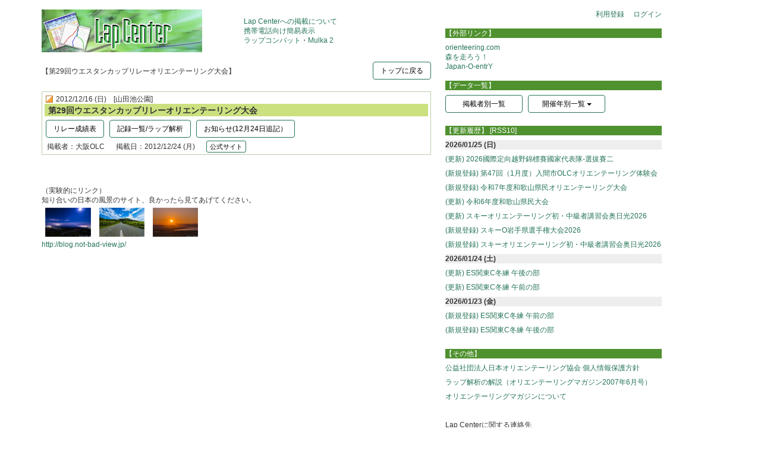

--- FILE ---
content_type: text/html;charset=UTF-8
request_url: https://mulka2.com/lapcenter/index.jsp?event=1857
body_size: 5579
content:



<!DOCTYPE html>
<html lang="ja">
<head>
<meta charset="UTF-8">
<meta http-equiv="X-UA-Compatible" content="IE=edge">
<meta name="viewport" content="width=device-width, initial-scale=1.0">
<meta name="description" content="オリエンテーリング大会のリザルト・ラップ解析データを集めた情報サイトです。" />
<meta http-equiv="Content-Type" content="text/html; charset=UTF-8">
<meta http-equiv="Pragma" content="no-cache">
<meta http-equiv="Expires" content="-1">
<link href="/framework/mulka2.ico" type="image/vnd.microsoft.icon" rel="icon" />
<script src="/framework/jquery-2.2.3.min.js" type="text/javascript"></script>
<link href="/lapcenter/lib/bootstrap.min.css" type="text/css" rel="stylesheet" />
<script src="/lapcenter/lib/bootstrap.min.js" type="text/javascript"></script>
<link href="/lapcenter/lib/lapcenter-common.css" type="text/css" rel="stylesheet" />
<link href="/framework/matoba-common.css" type="text/css" rel="stylesheet" />
<script src="/framework/matoba-common.js" type="text/javascript"></script>
<title>第29回ウエスタンカップリレーオリエンテーリング大会</title>
</head>
<body>


	<style>
		
		@media (max-width: 747px) {
			div.event-item-1 {
				padding-top: 12px;
				padding-bottom: 8px;
				padding-left: 2px;
				border-top: 1px solid #ccc;
			}
			div.event-item-2 {
				padding-top: 12px;
				padding-bottom: 8px;
				padding-left: 2px;
				border-top: 1px solid #ccc;
			}
			div.event-name-1 {
				font-size: 15px;
				font-weight: bold;
				padding-top: 2px;
				padding-bottom: 0px;
			}
			div.event-name-2 {
				font-size: 15px;
				font-weight: bold;
				padding-top: 2px;
				padding-bottom: 0px;
			}
			div.event-file {
				margin-top: 0px; 
				margin-bottom: 4px;
			}
			div.main-container {
				margin-top: 0px;
			}
		}
		
		@media (min-width: 748px) {
			div.event-item-1 {
				padding: 4px 4px 2px 4px;
				border: 1px solid #bbcca8;
				margin: 2px 0px 4px 0px;
				background-color: #fff;
			}
			div.event-item-2 {
				padding: 4px 4px 2px 4px;
				border: 1px solid #bbcca8;
				margin: 2px 0px 4px 0px;
				background-color: #fff;
			}
			div.event-name-1 {
				font-size: 14px;
				font-weight: bold;
				padding: 2px 6px 0px 6px;
				background-color: #cbe07f;
			}
			div.event-name-2 {
				font-size: 14px;
				font-weight: bold;
				padding: 2px 6px 0px 6px;
				background-color: #cbe07f;
			}
			div.event-file {
				padding: 2px 4px 4px 2px;
			}
			div.event-header {
				padding: 0px 4px 0px 4px;
			}
			div.event-footer {
				padding: 0px 4px 0px 4px;
			}
			div.main-container {
				margin-top: 16px;
			}
		}
	</style>

	
	

		<nav class="navbar navbar-inverse hidden-sm hidden-md hidden-lg" style="margin-bottom: 0px;">
			<div class="container-fluid">
				
					<div class="navbar-header">
						<button type="button" class="navbar-toggle collapsed" data-toggle="collapse" data-target="#bs-example-navbar-collapse-1" aria-expanded="false">
							<span class="sr-only">Toggle navigation</span>
							<span class="icon-bar"></span>
							<span class="icon-bar"></span>
							<span class="icon-bar"></span>
						</button>
						<a class="navbar-brand" href="index.jsp">
							<img alt="Brand" src="image/lapcenter2_header.png" width="150" height="40" style="position: relative; top: -12px; left: -6px;">
						</a>
					</div>
					<div class="collapse navbar-collapse" id="bs-example-navbar-collapse-1">
						<ul class="nav navbar-nav">
							<li><a href="index.jsp">トップページ</a></li>

							
							
								<li><a href="../base/login.jsp?module=lapcenter">ログイン</a></li>
							
						</ul>
						<ul class="nav navbar-nav">
							
							
								<li><a href="mypage/register.jsp">マイページ利用登録</a></li>
							
							<li class="dropdown">
								<a href="#" class="dropdown-toggle" data-toggle="dropdown" role="button" aria-haspopup="true" aria-expanded="false">開催年別一覧<span class="caret"></span></a>
								<ul class="dropdown-menu">
									
										<li><a href="index.jsp?year=2026">2026年</a></li>
									
										<li><a href="index.jsp?year=2025">2025年</a></li>
									
										<li><a href="index.jsp?year=2024">2024年</a></li>
									
										<li><a href="index.jsp?year=2023">2023年</a></li>
									
										<li><a href="index.jsp?year=2022">2022年</a></li>
									
										<li><a href="index.jsp?year=2021">2021年</a></li>
									
										<li><a href="index.jsp?year=2020">2020年</a></li>
									
										<li><a href="index.jsp?year=2019">2019年</a></li>
									
										<li><a href="index.jsp?year=2018">2018年</a></li>
									
										<li><a href="index.jsp?year=2017">2017年</a></li>
									
										<li><a href="index.jsp?year=2016">2016年</a></li>
									
										<li><a href="index.jsp?year=2015">2015年</a></li>
									
										<li><a href="index.jsp?year=2014">2014年</a></li>
									
										<li><a href="index.jsp?year=2013">2013年</a></li>
									
										<li><a href="index.jsp?year=2012">2012年</a></li>
									
										<li><a href="index.jsp?year=2011">2011年</a></li>
									
										<li><a href="index.jsp?year=2010">2010年</a></li>
									
										<li><a href="index.jsp?year=2009">2009年</a></li>
									
										<li><a href="index.jsp?year=2008">2008年</a></li>
									
										<li><a href="index.jsp?year=2007">2007年</a></li>
									
										<li><a href="index.jsp?year=2006">2006年</a></li>
									
										<li><a href="index.jsp?year=2005">2005年</a></li>
									
										<li><a href="index.jsp?year=2004">2004年</a></li>
									
										<li><a href="index.jsp?year=2003">2003年</a></li>
									
										<li><a href="index.jsp?year=2002">2002年</a></li>
									
										<li><a href="index.jsp?year=2001">2001年</a></li>
									
										<li><a href="index.jsp?year=2000">2000年</a></li>
									
										<li><a href="index.jsp?year=1987">1987年</a></li>
									
								</ul>
							</li>

						</ul>
						<ul class="nav navbar-nav navbar-right">
							<li><a href="https://mulka2.com">Mulka 2</a></li>
							<li><a href="http://jp.mulka2.com/cloud">Mulka 2 クラウド</a></li>
							<li><a href="res/upload.jsp">Lap Centerへの掲載について</a></li>
							<li><a href="https://www.orienteering.or.jp/archive/rule/privacy_policy_principle_20250224.pdf">公益社団法人日本オリエンテーリング協会 個人情報保護方針</a></li>
							<li><a href="http://www.orienteering.com/index-j.htm" target="_blank">(外部リンク) orienteering.com</a></li>
							<li><a href="http://www.asobox.com/o/" target="_blank">(外部リンク) 森を走ろう！</a></li>
							<li><a href="https://japan-o-entry.com/" target="_blank">(外部リンク) Japan-O-entrY</a></li>
						</ul>
					</div>
				

				
			</div>
		</nav>

	

	<div class="container main-container">

		
		
			<div class="row hidden-sm hidden-md hidden-lg" style="background-color: #cbe07f; padding: 8px 0px 8px 0px;">
				<div class="col-xs-12">
					<div class="btn-group btn-group-justified" role="group">
						<a href="index.jsp?historyList=1" class="btn btn-default" role="button">更新履歴</a>
						
							
								<a href="index.jsp?year=2026" class="btn btn-default" role="button">2026年</a>
							
							
						
							
							
								<a href="index.jsp?year=2025" class="btn btn-default" role="button">2025年</a>
							
						
							
							
						
							
							
						
							
							
						
							
							
						
							
							
						
							
							
						
							
							
						
							
							
						
							
							
						
							
							
						
							
							
						
							
							
						
							
							
						
							
							
						
							
							
						
							
							
						
							
							
						
							
							
						
							
							
						
							
							
						
							
							
						
							
							
						
							
							
						
							
							
						
							
							
						
							
							
						
						<a href="index.jsp?userList=1" class="btn btn-default" role="button">掲載者別</a>
					</div>
				</div>
			</div>
			<div class="row hidden-sm hidden-md hidden-lg">
				<div class="col-xs-12" style="text-align: right; padding-top: 6px;">
					
					
						<span style="margin-left: 0px; white-space: nowrap;">
							<a href="mypage/register.jsp">マイページ利用登録</a>
						</span>
						<span style="margin-left: 12px; white-space: nowrap;">
							<a href="../base/login.jsp?module=lapcenter">ログイン</a>
						</span>
						<br>
					
				</div>
			</div>
		

		
			<div class="row">

				
				<div class="col-sm-9 col-md-8 col-lg-7">

					
					<div class="row hidden-xs">
						
							<div class="col-sm-7 col-md-6">
								<a href="index.jsp"><img src="image/lapcenter2.jpg" border="0" width="270" height="72" ></a>
							</div>
							<div class="col-sm-5 col-md-5" style="overflow: hidden;">
								<div style="vertical-align: middle; display: table-cell; height: 72px; overflow: hidden; white-space: nowrap;">
									<a href="res/upload.jsp">Lap Centerへの掲載について</a><br>
									<a href="mobile.jsp" target="_blank">携帯電話向け簡易表示</a><br>
									<a href="https://mulka2.com/mulka2/ja/index.php/%E3%83%A9%E3%83%83%E3%83%97%E3%82%B3%E3%83%B3%E3%83%90%E3%83%83%E3%83%882">ラップコンバット</a>・<a href="https://mulka2.com" target="_blank">Mulka 2</a>
								</div>
							</div>
						
						
					</div>

					<br>

					
					
					
					

					
						
					
					

					

					

					

						
							
								<div class="row">
									<div class="col-xs-7 col-sm-9 col-md-9">
										<div style="height: 32px; display: table-cell; vertical-align: middle;">
											【第29回ウエスタンカップリレーオリエンテーリング大会】
										</div>
									</div>
									<div class="col-xs-5 col-sm-3 col-md-3"  style="text-align: right;">
										<a href="index.jsp" class="btn btn-default" role="button">トップに戻る</a>
									</div>
								</div>
							
							

							
							<br>

						

						

						
							<div class="event-item-1">
								<div class="event-header">
									<img src="image/flag.gif" style="position: relative; top: -1px; left: -2px;">
									2012/12/16 (日)
									
										&nbsp;&nbsp;&nbsp;[山田池公園]
									
								</div>
								<div class="event-name-1">
									第29回ウエスタンカップリレーオリエンテーリング大会
								</div>
								<div class="event-file">
									
										
										
										
											<a href="static.jsp?event=1857&file=1"
													class="btn btn-default" role="button" style="margin: 4px 6px 2px 0px;">リレー成績表</a>
										
										
									
										
										
											<a href="lapcombat2/index.jsp?event=1857&file=3"
													class="btn btn-default" role="button" style="margin: 4px 6px 2px 0px;">記録一覧/ラップ解析</a>
										
										
										
									
										
										
										
										
											<button class="btn btn-default btn-lc-text" style="margin: 4px 6px 2px 0px;"
													data-lc-event="1857" data-lc-file="4">お知らせ(12月24日追記）</button>
										
									
								</div>
								<div class="event-footer">
									
										<span style="white-space: nowrap; margin-right: 16px;">掲載者：大阪OLC</span>
										<wbr>
										
											<span style="white-space: nowrap; margin-right: 16px;">掲載日：2012/12/24 (月)</span>
										
										<wbr>
										
											<span><a href="http://sports.geocities.jp/wcup29th/" class="btn btn-default btn-xs" role="button" 
													style="position: relative; top: -1px;" target="_blank">公式サイト</a></span>
										
									
									
								</div>
							</div>
						
						<br>
						
					
						
							<br>
							<br>
							（実験的にリンク）<br>知り合いの日本の風景のサイト、良かったら見てあげてください。<br>
							<a href="http://blog.not-bad-view.jp/"><img src="image/photo.png"><br>http://blog.not-bad-view.jp/</a>
						
						<br>

					


					


					

					

					

				</div>

				

				<div class="col-sm-3 col-md-4 hidden-xs">

					
						<div style="text-align: right">
							
							
								<span style="margin-left: 0px; white-space: nowrap;">
									<a href="mypage/register.jsp">利用登録</a>
								</span>
								<span style="margin-left: 12px; white-space: nowrap;">
									<a href="../base/login.jsp?module=lapcenter">ログイン</a>
								</span>
								<br>
							
						</div>
						<br>

						<p class="bg-primary">【外部リンク】</p>
						<a href="http://www.orienteering.com/index-j.htm" target="_blank">orienteering.com</a><br>
						<a href="http://www.asobox.com/o/" target="_blank">森を走ろう！</a><br>
						<a href="https://japan-o-entry.com/" target="_blank">Japan-O-entrY</a><br>
						<br>

						<p class="bg-primary">【データ一覧】</p>
						<a href="index.jsp?userList=1" class="btn btn-default" role="button" style="width: 130px; margin-bottom: 6px; margin-right: 6px;">掲載者別一覧</a>
						<div class="btn-group">
							<button class="btn btn-default dropdown-toggle" type="button" id="dropdownMenu1" data-toggle="dropdown" aria-haspopup="true" aria-expanded="true" 
									style="width: 130px; margin-bottom: 6px; margin-right: 6px;">
								開催年別一覧
								<span class="caret"></span>
							</button>
							<ul class="dropdown-menu" aria-labelledby="dropdownMenu1">
								
									<li><a href="index.jsp?year=2026">2026年</a></li>
								
									<li><a href="index.jsp?year=2025">2025年</a></li>
								
									<li><a href="index.jsp?year=2024">2024年</a></li>
								
									<li><a href="index.jsp?year=2023">2023年</a></li>
								
									<li><a href="index.jsp?year=2022">2022年</a></li>
								
									<li><a href="index.jsp?year=2021">2021年</a></li>
								
									<li><a href="index.jsp?year=2020">2020年</a></li>
								
									<li><a href="index.jsp?year=2019">2019年</a></li>
								
									<li><a href="index.jsp?year=2018">2018年</a></li>
								
									<li><a href="index.jsp?year=2017">2017年</a></li>
								
									<li><a href="index.jsp?year=2016">2016年</a></li>
								
									<li><a href="index.jsp?year=2015">2015年</a></li>
								
									<li><a href="index.jsp?year=2014">2014年</a></li>
								
									<li><a href="index.jsp?year=2013">2013年</a></li>
								
									<li><a href="index.jsp?year=2012">2012年</a></li>
								
									<li><a href="index.jsp?year=2011">2011年</a></li>
								
									<li><a href="index.jsp?year=2010">2010年</a></li>
								
									<li><a href="index.jsp?year=2009">2009年</a></li>
								
									<li><a href="index.jsp?year=2008">2008年</a></li>
								
									<li><a href="index.jsp?year=2007">2007年</a></li>
								
									<li><a href="index.jsp?year=2006">2006年</a></li>
								
									<li><a href="index.jsp?year=2005">2005年</a></li>
								
									<li><a href="index.jsp?year=2004">2004年</a></li>
								
									<li><a href="index.jsp?year=2003">2003年</a></li>
								
									<li><a href="index.jsp?year=2002">2002年</a></li>
								
									<li><a href="index.jsp?year=2001">2001年</a></li>
								
									<li><a href="index.jsp?year=2000">2000年</a></li>
								
									<li><a href="index.jsp?year=1987">1987年</a></li>
								
							</ul>
						</div>
						<br>
						<br>

						
							<p class="bg-primary">【更新履歴】&nbsp;<a href="rss10.rdf" style="color: white;">[RSS10]</a></p>
							
								
									<div style="background-color: #eee;">
										<b>2026/01/25 (日)</b>
									</div>
								
								<div style="margin-top: 8px; margin-bottom: 8px;">
									
									
										<a href="index.jsp?event=9492">(更新) 2026國際定向越野錦標賽國家代表隊-選拔賽二</a>
									
								</div>
							
								
								<div style="margin-top: 8px; margin-bottom: 8px;">
									
									
										<a href="index.jsp?event=9568">(新規登録) 第47回（1月度）入間市OLCオリエンテーリング体験会</a>
									
								</div>
							
								
								<div style="margin-top: 8px; margin-bottom: 8px;">
									
									
										<a href="index.jsp?event=9566">(新規登録) 令和7年度和歌山県民オリエンテーリング大会</a>
									
								</div>
							
								
								<div style="margin-top: 8px; margin-bottom: 8px;">
									
									
										<a href="index.jsp?event=8892">(更新) 令和6年度和歌山県民大会</a>
									
								</div>
							
								
								<div style="margin-top: 8px; margin-bottom: 8px;">
									
									
										<a href="index.jsp?event=9564">(更新) スキーオリエンテーリング初・中級者講習会奥日光2026</a>
									
								</div>
							
								
								<div style="margin-top: 8px; margin-bottom: 8px;">
									
									
										<a href="index.jsp?event=9565">(新規登録) スキーO岩手県選手権大会2026</a>
									
								</div>
							
								
								<div style="margin-top: 8px; margin-bottom: 8px;">
									
									
										<a href="index.jsp?event=9564">(新規登録) スキーオリエンテーリング初・中級者講習会奥日光2026</a>
									
								</div>
							
								
									<div style="background-color: #eee;">
										<b>2026/01/24 (土)</b>
									</div>
								
								<div style="margin-top: 8px; margin-bottom: 8px;">
									
									
										<a href="index.jsp?event=9562">(更新) ES関東C冬練 午後の部</a>
									
								</div>
							
								
								<div style="margin-top: 8px; margin-bottom: 8px;">
									
									
										<a href="index.jsp?event=9563">(更新) ES関東C冬練 午前の部</a>
									
								</div>
							
								
									<div style="background-color: #eee;">
										<b>2026/01/23 (金)</b>
									</div>
								
								<div style="margin-top: 8px; margin-bottom: 8px;">
									
									
										<a href="index.jsp?event=9563">(新規登録) ES関東C冬練 午前の部</a>
									
								</div>
							
								
								<div style="margin-top: 8px; margin-bottom: 8px;">
									
									
										<a href="index.jsp?event=9562">(新規登録) ES関東C冬練 午後の部</a>
									
								</div>
							
							<br>
						

						<p class="bg-primary">【その他】</p>
						<div style="margin-bottom: 8px;">
							<a href="https://www.orienteering.or.jp/archive/rule/privacy_policy_principle_20250224.pdf">公益社団法人日本オリエンテーリング協会 個人情報保護方針<a>
						</div>
						<div style="margin-bottom: 8px;">
							<a href="res/o-magazine.pdf">ラップ解析の解説（オリエンテーリングマガジン2007年6月号）</a>
						</div>
						<div>
							<a href="http://www.orienteering.com/magazine/index.html">オリエンテーリングマガジンについて</a><br>
						</div>
						<br>
						<br>

						Lap Centerに関する連絡先<br>
						<img src="image/mail.gif">
						<br>
						<br>
						Lap Centerの略歴<br>
						<b>2001年11月</b> (Ver.1)<br>ラップファイル置き場としてスタート<br>
						<b>2007年03月</b> (Ver.2)<br>掲載作業を自動化、アカウント発行開始<br>
						<b>2016年02月</b> (Ver.3)<br>スマホ対応、ラップ解析のウェブアプリ化<br>

					

				</div>

			</div>
		



		

	</div>

	<div class="modal" id="divModal">
		<div class="modal-dialog" style="top: 50px;">
			<div class="modal-content">
				<div class="modal-header">
					<button type="button" class="close" data-dismiss="modal" aria-label="Close"><span aria-hidden="true">&times;</span></button>
					<h4 class="modal-title" id="lblModalTitle"></h4>
				</div>
				<div class="modal-body">
					<p id="lblModalBody"></p>
				</div>
				<div class="modal-footer">
					<button type="button" class="btn btn-default st-mb" data-dismiss="modal">閉じる</button>
				</div>
			</div>
		</div>
	</div>


	<script>
		$(document).ready( function() {
			
			
		});

		$('.btn-lc-text').click(function() {
			var thisButton = $(this);
			var lcEventNumber = thisButton.attr('data-lc-event');
			var lcFileIndex = thisButton.attr('data-lc-file');

			thisButton.removeClass('btn-default').addClass('btn-primary');
			$.ajax({
				url: "text-info.jsp",
				data: { "json" : "text"
						, "event" : lcEventNumber
						, "file" : lcFileIndex },
				type: "POST",
				context: this,
				dataType: "json"
			}).done( function ( aData, aTextStatus, aJqXHR ) {
				if (aData != null && aData.returnExists == "true") {
					$('#lblModalTitle').text(aData.returnValue.title);
					$('#lblModalBody').html(aData.returnValue.body);
					var thisButton = $(this);
					thisButton.removeClass('btn-primary').addClass('btn-default');
					$('#divModal').modal('show');
				}
			}).fail( function ( aJqXHR, aTextStatus, aErrorThrown ) {
			});

		});

	</script>


</body></html>


--- FILE ---
content_type: text/css
request_url: https://mulka2.com/lapcenter/lib/lapcenter-common.css
body_size: 75
content:
select.form-control {
	border: 1px solid #267556;
}
